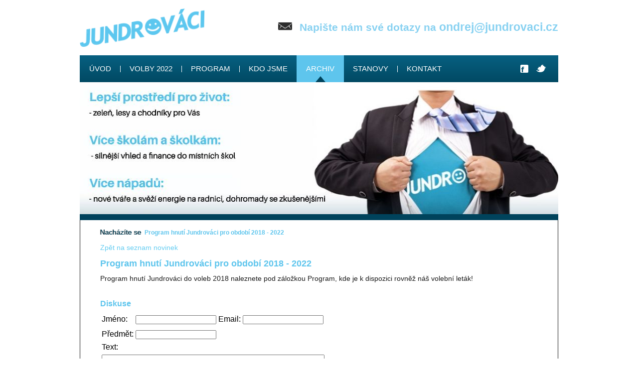

--- FILE ---
content_type: text/html; charset=UTF-8
request_url: https://jundrovaci.cz/archiv/program-hnuti-jundrovaci-pro-obdobi-2018-2022
body_size: 7746
content:
<!DOCTYPE html>
<html lang="cs">
<head>
	<meta charset="UTF-8">
	<meta name="description" content="Máme rádi Brno Jundrov. Nechceme nekonečnou výstavbu a zvyšování dopravy v Jundrově na úkor stávajících obyvatel. Kontaktujte nás." />		
	<meta name="keywords" content="" />
	<meta name="robots" content="index,follow,all" />
	<meta name="author" content="Vojtěch Polák, IMP net s.r.o." />
	<title>Program hnutí Jundrováci pro období 2018 - 2022</title>
	
	<link rel="stylesheet" type="text/css" media="screen" href="/cms/obsah/css/style.css" />
	<link rel="shortcut icon" href="</favicon.ico" />
	<link href='http://fonts.googleapis.com/css?family=Dosis:400,500,700&subset=latin,latin-ext' rel='stylesheet' type='text/css' />
	<script type="text/javascript" src="/cms/obsah/js/jquery-1.7.2.min.js"></script>
	<script type="text/javascript" src="/cms/obsah/js/misc.js"></script>
	<!--[if IE]><script src="http://html5shiv.googlecode.com/svn/trunk/html5.js"></script><![endif]-->
	<script type="text/javascript" src="/cms/obsah/js/myjq.js"></script>
	<!-- Link Google Fonts -->
	<link href='http://fonts.googleapis.com/css?family=Lato:400,700,300,700italic' rel='stylesheet' type='text/css'>
	<script type="text/javascript" src="/cms/obsah/js/cycle.js"></script>

	<script src="/CookieBar/CookieBar.js"></script>



        <link rel='stylesheet' type='text/css' media='screen' href='https://jundrovaci.cz/cms/obsah/css/blue.css' />  <script type="text/javascript">
    //<![CDATA[
      $(function() {
        $('#slider').cycle({
          fx: 'turnDown',
          speed: 1000,
          timeout: 3000,
          pager: "#pager",
          activePagerClass: 'activeSlide'
        });
      });
    //]]>
  </script>
</head>
<body>
     
<!--  otevre obal -->
<div id="obal">
  
  <!-- header -->
  <div id="header">

    <div class="logo">
            <a href="https://jundrovaci.cz" title="jundrováci"><img src="https://jundrovaci.cz/cms/upload/obrazky/logo/logo.png" alt="jundrováci" height="78" /></a>
    </div>

    <div class="contact">
              <img src="https://jundrovaci.cz/cms/obsah/img/e-mail.png" alt="E-mail" height="18" width="28" />Napište nám své dotazy na <a href="mailto:ondrej@jundrovaci.cz">ondrej@jundrovaci.cz<span></span></a>
            </div>
      <div class="cleaner"></div>
   
      <div class="cleaner"></div>
  <!--  header -->
  </div>
   <div id="menu">
		 <ul>
			<li class=" first "><a href="https://jundrovaci.cz/">Úvod</a></li><li class="  "><ul><li class=" first last"><a href="https://jundrovaci.cz/skolstvi-v-jundrove">Školství v Jundrově</a></li></ul><a href="https://jundrovaci.cz/volby-2022">Volby 2022</a></li><li class="  "><a href="https://jundrovaci.cz/program">Program</a></li><li class="  "><a href="https://jundrovaci.cz/kdo-jsme">Kdo jsme</a></li><li class="active  "><a href="https://jundrovaci.cz/archiv">Archiv</a></li><li class="  "><a href="https://jundrovaci.cz/stanovy">Stanovy</a></li><li class="  last"><a href="https://jundrovaci.cz/kontakt">Kontakt</a></li>		</ul>
        <!--
        <div class="searching">
		<form action="/vyhledavani/" method="post">
			<label for="search_string"></label>
			<input type="text" id="search_string" name="hledej" class="input" value="hledat na stránkách..." />
			<input type="submit" name="init_search" value="Hledat" class="submit" />
		</form>
	</div> -->
        <div class="socialNetwork">
             <a class="facebook" href=" https://www.facebook.com/profile.php?id=100005659455489"></a>
             <a class="twitter" href="https://twitter.com/OndrejStastnik"></a>
           </div>
	</div>
 
<div class="cleaner"></div>

		<div id="sliderShow">
                    
    <div id="slider">
        <img src='https://jundrovaci.cz/cms/upload/galerie/obrazky/1537959189.jpg' alt='promoImage.jpg, 186kB' height='265' width='960' />    </div>

    <div id="pager"></div>
  </div>
		
		<!-- Main content container -->
		<div id="content">
                    
			<div class="maincontent">
                           
                            <div id="navigation">
                                     <span class="location">Nacházíte se</span> <span class="pageLink"><a href="https://jundrovaci.cz/program-hnuti-jundrovaci-pro-obdobi-2018-2022">Program hnutí Jundrováci pro období 2018 - 2022<span></span></a></span>
    </div>
                      
<div class="content wyg"><p style="border-left: 0px;"><a href="/archiv" class="aktuality-menu">Zpět na seznam novinek</a></p><div class="sep"></div>
<h1>Program hnutí Jundrováci pro období 2018 - 2022</h1>
<p>Program hnutí Jundrováci do voleb 2018 naleznete pod záložkou Program, kde je k dispozici rovněž náš volební leták!</p><div class="cleaner"></div></div><!--XO:array(7) {
  ["idaktuality"]=>
  string(2) "13"
  ["titulek"]=>
  string(50) "Program hnutí Jundrováci pro období 2018 - 2022"
  ["metatitulek"]=>
  string(0) ""
  ["popis"]=>
  string(0) ""
  ["obsah"]=>
  string(133) "<p>Program hnutí Jundrováci do voleb 2018 naleznete pod záložkou Program, kde je k dispozici rovněž náš volební leták!</p>"
  ["idgalerie"]=>
  string(1) "0"
  ["id"]=>
  string(2) "13"
}
--><h2 style="margin-top: 30px;">Diskuse</h2>
<div class="komentareForm">
<form enctype="multipart/form-data" method="post" action="https://jundrovaci.cz/cms/obsah/zpracovani-komentare.php" id="koment">
<table class="komentareTable">
<tr>
   <td>
      <input type="hidden" name="adresa" value="https://jundrovaci.cz/archiv/program-hnuti-jundrovaci-pro-obdobi-2018-2022/#koment" />
      <input type="hidden" name="slug" value="archiv" />
      <input type="hidden" name="idstranky" value="13" />
      Jméno:
   </td>
   <td>
      <input type="text" name="name" maxlength="30"  value=""/>
   </td>
   <td>
      Email:
   </td>
   <td>
      <input type="text" name="email" maxlength="30"  value=""/>
   </td>
</tr>
<tr>
<td>
</td>
</tr>
<tr>
   <td>
      Předmět:
   </td>
   <td colspan="3">
      <input type="text" name="title" maxlength="30"  value=""/>
   </td>
</tr>
<tr>
   <td colspan="4">
      Text:
   </td>
</tr>
<tr>
   <td colspan="4">
      <textarea name="obsah"  rows="5" cols="60"></textarea>
   </td>
</tr>
</table>
<fieldset style="width: 402px; border: none;">
<input type="hidden" name="odeslanformular" />
<input type="submit" name="robot" value="jsem_robot" style="display: none;" /><!-- kvůli robotům -->
<input style="float: right;" type="submit" class="butt" value="Přidej komentář" />
</fieldset>
</form>
</div>
<div class="komentare">
   <br />
<br />
</div>				</div>
			<div class="cleaner"></div>
 
		</div>


<!-- Page footer -->
<div id="footer">
		 
    <div class="cleaner"></div>
</div>
	
</div>
<script src="https://jundrovaci.cz/cms/obsah/js/clearbox/clearbox.js?dir=https://jundrovaci.cz/cms/obsah/js/clearbox/clearbox&amp;lng=cz&amp;config=default" type="text/javascript"></script>

<script type="text/javascript">
//
//  var _gaq = _gaq || [];
//  _gaq.push(['_setAccount', 'UA-43868534-1']);
//  _gaq.push(['_trackPageview']);
//
//  (function() {
//    var ga = document.createElement('script'); ga.type = 'text/javascript'; ga.async = true;
//    ga.src = ('https:' == document.location.protocol ? 'https://ssl' : 'http://www') + '.google-analytics.com/ga.js';
//    var s = document.getElementsByTagName('script')[0]; s.parentNode.insertBefore(ga, s);
//  })();

</script>

<script>
  (function(i,s,o,g,r,a,m){i['GoogleAnalyticsObject']=r;i[r]=i[r]||function(){
  (i[r].q=i[r].q||[]).push(arguments)},i[r].l=1*new Date();a=s.createElement(o),
  m=s.getElementsByTagName(o)[0];a.async=1;a.src=g;m.parentNode.insertBefore(a,m)
  })(window,document,'script','//www.google-analytics.com/analytics.js','ga');

  ga('create', 'UA-52658544-1', 'auto');
  ga('send', 'pageview');

</script>

</body>
</html>


--- FILE ---
content_type: text/css
request_url: https://jundrovaci.cz/cms/obsah/css/style.css
body_size: 19441
content:
	@charset "utf-8";
	/* CSS Document */
	/* basic setting */
	
	.cleaner {
	    clear: both !important;
	    display: block !important;
	    float: none !important;
	    height: 0 !important;
	    font-size: 0 !important;
	    line-height: 0 !important;
	    margin: 0 !important;
	    padding: 0 !important;
	    width: auto !important;
	}
	
	body {
	    margin: 0;
	    padding: 0;
	    text-align: left;
	    font-family: 'Lato', sans-serif;
	    line-height: 1.4;
	    min-width: 960px;
	    _width: expression( document.body.clientWidth < 960 ? "960px": "auto");
	    /* set min-width for IE */
	    background: #ffffff;
	}
	
	h1 {
	    font-size: 18px;
	    margin: 2px 0px 8px 0px;
	    display: block;
	    color: #5ec5ed;
	}
	
	h2 {
	    font-size: 16px;
	    margin: 2px 0px 6px 0px;
	    display: block;
	    color: #5ec5ed;
	}
	
	h3,
	h4,
	h5,
	h6 {
	    font-size: 14px;
	    margin: 1px 0px 4px 0px;
	    display: block;
	    color: #5ec5ed;
	}
	
	p {
	    font-size: 14px;
	    margin: 4px 0px 10px 0px;
	    color: #181818;
	}
	
	a {
	    text-decoration: none;
	    transition: 0.6s all;
	}
	
	a:hover {
	    text-decoration: underline;
	    opacity: 0.6;
	}
	
	strong {
	    font-weight: bold;
	}
	
	li {
	    font-size: 12px;
	}
	
	.flLeft {
	    float: left;
	}
	
	.flRight {
	    float: right;
	}
	
	ul {
	    list-style-type: none;
	    padding: 0px;
	}
	
	#obal {
	    width: 960px;
	    margin: 0 auto;
	}
	/* HEADER */
	
	#header {
	    padding: 17px 0 0 0;
	    height: 78px;
	}
	
	#header .logo a img {
	    float: left;
	    border: 0px;
	}
	
	#header .contact {
	    color: #87d1f1;
	    float: right;
	    font-size: 21px;
	    font-weight: bold;
	    margin-top: 21px;
	}
	
	#header .contact * {
	    font-size: 23px;
	    color: #87d1f1;
	}
	
	#header .contact a {
	    position: relative;
	    text-decoration: none;
	    overflow: hidden;
	}
	
	#header .contact a:hover span {
	    left: 0%;
	    width: 100%;
	    background: #000000;
	    -moz-transition: width .5s ease-in-out, background .5s linear;
	    -webkit-transition: width .5s ease-in-out, background .5s linear;
	    -o-transition: width .5s ease-in-out, background .5s linear;
	    -ms-transition: width .5s ease-in-out, background .5s linear;
	    transition: width .5s ease-in-out, background .5s linear;
	}
	
	#header a:hover span {
	    left: 0;
	    width: 100%;
	    background: #000000;
	    -moz-transition: width .5s ease-in-out, background .5s linear;
	    -webkit-transition: width .5s ease-in-out, background .5s linear;
	    -o-transition: width .5s ease-in-out, background .5s linear;
	    -ms-transition: width .5s ease-in-out, background .5s linear;
	    transition: width .5s ease-in-out, background .5s linear;
	}
	
	#header a span {
	    position: absolute;
	    width: 0%;
	    height: 1px;
	    left: 100%;
	    /* mozne nahradit za right: 0; ale při rychlem odjeti to vypada hur */
	    bottom: 0;
	    font-size: 1px;
	    line-height: 1px;
	    overflow: hidden;
	    background: #bfbfbf;
	    -moz-transition: width .5s ease-in-out, left .5s ease-in-out, background .5s linear;
	    -webkit-transition: width .5s ease-in-out, left .5s ease-in-out, background .5s linear;
	    -o-transition: width .5s ease-in-out, left .5s ease-in-out, background .5s linear;
	    -ms-transition: width .5s ease-in-out, left .5s ease-in-out, background .5s linear;
	    transition: width .5s ease-in-out, left .5s ease-in-out, background .5s linear;
	}
	
	#header .contact a span {
	    position: absolute;
	    width: 0%;
	    height: 1px;
	    left: 100%;
	    /* mozne nahradit za right: 0; ale při rychlem odjeti to vypada hur */
	    bottom: 0;
	    font-size: 1px;
	    line-height: 1px;
	    overflow: hidden;
	    background: #bfbfbf;
	    -moz-transition: width .5s ease-in-out, left .5s ease-in-out, background .5s linear;
	    -webkit-transition: width .5s ease-in-out, left .5s ease-in-out, background .5s linear;
	    -o-transition: width .5s ease-in-out, left .5s ease-in-out, background .5s linear;
	    -ms-transition: width .5s ease-in-out, left .5s ease-in-out, background .5s linear;
	    transition: width .5s ease-in-out, left .5s ease-in-out, background .5s linear;
	}
	
	#header .contact img {
	    margin: 0 15px 0 15px;
	}
	/* HEADER end */
	/* MENU */
	
	#menu {
	    background: url(../img/menu-btn.jpg) left top repeat-x;
	    height: 54px;
	    margin: 0 0 0 0;
	    padding: 0;
	    position: relative;
	}
	
	#menu ul li {
	    float: left;
	    text-align: center;
	    line-height: 4;
	    background: url(../img/sep.png) right center no-repeat;
	}
	
	#menu ul li.first a {
	    margin-left: 0px;
	}
	
	#menu ul li.last {
	    background: none;
	}
	
	#menu ul li a {
	    font-size: 14px;
	    font-family: 'Lato', sans-serif;
	    text-decoration: none;
	    text-transform: uppercase;
	    color: #000000;
	    height: 54px;
	    display: block;
	    padding: 0 27px;
	    margin-left: -1px;
	    font-weight: 300;
	}
	
	#menu ul li a:hover {
	    text-decoration: underline;
	    background: #5ec5ed url(../img/menu-btn-act.png) center bottom no-repeat !important;
	    color: #ffffff !important;
	    transition-property: background-color, color;
	    transition-duration: 0.7s;
	    -webkit-transition-property: background-color, color;
	    -webkit-transition-duration: 0.7s;
	    -moz-transition-property: background-color, color;
	    -moz-transition-duration: 0.7s;
	    -o-transition-property: background-color, color;
	    -o-transition-duration: 0.7s;
	    -ms-transition-property: background-color, color;
	    -ms-transition-duration: 0.7s;
	    opacity: 1;
	}
	
	#menu ul li.active a {
	    text-decoration: underline;
	    background: #5ec5ed url(../img/menu-btn-act.png) center bottom no-repeat !important;
	    color: #ffffff !important;
	}
	
	.searching {
	    position: absolute;
	    top: 10px;
	    margin: 5px 0px 0px 790px;
	}
	
	.searching label {
	    display: none;
	}
	
	.searching input.input {
	    float: left;
	    width: 120px;
	    padding: 4px 5px;
	    border: 1px solid #ececec;
	    border-right: none;
	    background: #f9f9f9;
	    color: #000000;
	    font-style: italic;
	    font-size: 12px;
	}
	
	.searching input.submit {
	    position: absolute;
	    width: 22px;
	    height: 25px;
	    background: #f9f9f9 url('../img/ico_search.png') no-repeat center center;
	    margin: 0px 0px 0px 0px;
	    border: 1px solid #ececec;
	    border-left: none;
	    font-size: 0px;
	    cursor: pointer;
	}
	
	.searching input.submit:hover {
	    background: #eba59d url('../img/ico_search.png') no-repeat center center;
	}
	/* MENU end */
	
	.left_menu {
	    margin: 0 0 1px -1px;
	    padding: 0px 0px 0px 0px;
	    width: 200px;
	}
	
	.left_menu ul li {
	    text-align: left;
	}
	
	.left_menu ul {
	    margin-bottom: 30px;
	}
	
	.left_menu ul li.first a {
	    margin-left: 0px;
	}
	
	.left_menu ul li.last {
	    background: none;
	}
	
	#content .left_menu ul li a {
	    font-size: 13px;
	    text-decoration: none;
	    text-transform: uppercase;
	    color: #ffffff;
	    display: block;
	    background: #181818 url(../img/arrow1.png) 10px 7px no-repeat;
	    margin-bottom: 2px;
	    padding-left: 20px;
	    height: 23px;
	    line-height: 23px;
	}
	
	#content .left_menu ul li a:hover {
	    font-size: 13px;
	    text-decoration: none;
	    text-transform: uppercase;
	    color: #000000;
	    display: block;
	    background: #f6c607 url(../img/arrow1.png) 25px 7px no-repeat;
	    margin-bottom: 2px;
	    padding-left: 35px;
	    height: 23px;
	    line-height: 23px;
	}
	
	#content .left_menu ul li.active a {
	    background: #f6c607 url(../img/arrow3.png) 10px 10px no-repeat;
	    text-decoration: underline;
	    color: #000000;
	    padding-left: 25px;
	}
	
	.left_menu .submenu {
	    height: 0px;
	}
	
	.left_menu ul li.active .submenu {
	    min-height: 23px;
	    margin-bottom: 2px;
	}
	
	.left_menu table td {
	    font-size: 14px;
	    padding-left: 10px;
	}
	
	.left_menu .nadpis {
	    font-size: 13px;
	    text-decoration: none;
	    text-transform: uppercase;
	    color: #ffffff;
	    display: block;
	    background: #181818;
	    margin-bottom: 13px;
	    padding-left: 20px;
	    height: 23px;
	    line-height: 23px;
	}
	
	.left_menu table {
	    margin-bottom: 20px;
	}
	
	.left_menu input {
	    margin-left: 5px;
	    width: 156px;
	    height: 22px;
	    padding: 0px;
	    padding-left: 10px;
	    border: 1px solid #999999;
	}
	
	.left_menu input.submit {
	    border: 0px;
	    color: #000000;
	    width: 168px;
	    padding: 0px 5px;
	    background: #f6c607;
	    text-transform: uppercase;
	    cursor: pointer;
	    transition-property: background-color, color;
	    transition-duration: 0.7s;
	    -webkit-transition-property: background-color, color;
	    -webkit-transition-duration: 0.7s;
	    -moz-transition-property: background-color, color;
	    -moz-transition-duration: 0.7s;
	    -o-transition-property: background-color, color;
	    -o-transition-duration: 0.7s;
	    -ms-transition-property: background-color, color;
	    -ms-transition-duration: 0.7s;
	}
	
	.left_menu input.submit:hover {
	    color: #ffffff;
	    background: #181818;
	    transition-property: background-color, color;
	    transition-duration: 0.7s;
	    -webkit-transition-property: background-color, color;
	    -webkit-transition-duration: 0.7s;
	    -moz-transition-property: background-color, color;
	    -moz-transition-duration: 0.7s;
	    -o-transition-property: background-color, color;
	    -o-transition-duration: 0.7s;
	    -ms-transition-property: background-color, color;
	    -ms-transition-duration: 0.7s;
	}
	
	.left_menu p {
	    color: #000000;
	    text-transform: uppercase;
	    font-weight: bold;
	    margin-left: 20px;
	}
	
	#content .left_menu ul li.active .submenu ul li a {
	    font-size: 13px;
	    text-decoration: none;
	    text-transform: uppercase;
	    color: #000000;
	    display: block;
	    background: #f6c607 url(../img/arrow1.png) 25px 7px no-repeat;
	    margin-bottom: 2px;
	    padding-left: 35px;
	    height: 23px;
	    line-height: 23px;
	}
	
	#content .left_menu .submenu ul li a:hover {
	    color: #000000;
	}
	
	.socialNetwork {
	    float: right;
	    margin: 19px 20px 0 0;
	}
	
	.socialNetwork a {
	    margin-left: 15px;
	}
	
	.socialNetwork .facebook {
	    height: 16px;
	    width: 16px;
	    background: url(../img/facebook.png) left top no-repeat;
	    display: block;
	    float: left;
	}
	
	.socialNetwork .twitter {
	    height: 16px;
	    width: 21px;
	    background: url(../img/twitter.png) left top no-repeat;
	    display: block;
	    float: left;
	}
	
	#sliderShow {
	    background: #f7c90a;
	    width: 960px;
	    height: 300px;
	    margin: 0;
	    padding: 0;
	    position: relative;
	}
	
	#pager {
	    margin-top: 4px;
	    position: absolute;
	    bottom: 35px;
	    right: 49px;
	    z-index: 10;
	}
	
	#pager a {
	    background: #161616;
	    color: #fff;
	    float: left;
	    height: 24px;
	    width: 24px;
	    text-align: center;
	    line-height: 2;
	    margin: 0 2px;
	    text-decoration: none;
	}
	
	#pager a:hover {
	    background: #f7c90a;
	    color: #2c2c2c;
	}
	
	#pager a.activeSlide {
	    background: #f7c90a;
	    color: #2c2c2c;
	    transition-duration: 1s;
	    -webkit-transition-duration: 1s;
	    -moz-transition-duration: 1s;
	    -o-transition-duration: 1s;
	    -ms-transition-duration: 1s;
	}
	
	#navigation {
	    font-size: 12px;
	    text-transform: uppercase;
	    line-height: 1.8;
	    margin-bottom: 13px;
	    height: 21px;
	}
	
	.location {
	    background: url(../img/nav.jpg) left top no-repeat;
	    height: 21px;
	    width: 142px;
	    float: left;
	    color: #ffffff;
	    text-indent: 32px;
	    text-shadow: -1px 0 0 #565656;
	}
	
	#navigation .pageLink {
	    font-size: 12px;
	    color: #0c0c0c;
	    background: url(../img/nav-act.jpg) left top repeat-x;
	    height: 21px;
	    padding: 0 15px;
	    float: left;
	    text-shadow: none;
	}
	
	#navigation .pageLink a {
	    font-size: 12px;
	    color: #0c0c0c;
	    padding: 0;
	}
	
	#content a {
	    position: relative;
	    text-decoration: none;
	    overflow: hidden;
	}
	
	#content a:hover span {
	    left: 0%;
	    width: 100%;
	    background: #000000;
	    -moz-transition: width .5s ease-in-out, background .5s linear;
	    -webkit-transition: width .5s ease-in-out, background .5s linear;
	    -o-transition: width .5s ease-in-out, background .5s linear;
	    -ms-transition: width .5s ease-in-out, background .5s linear;
	    transition: width .5s ease-in-out, background .5s linear;
	}
	
	#content a span {
	    position: absolute;
	    width: 0%;
	    height: 1px;
	    left: 100%;
	    bottom: 0;
	    font-size: 1px;
	    line-height: 1px;
	    overflow: hidden;
	    background: #000000;
	    -moz-transition: width .5s ease-in-out, left .5s ease-in-out, background .5s linear;
	    -webkit-transition: width .5s ease-in-out, left .5s ease-in-out, background .5s linear;
	    -o-transition: width .5s ease-in-out, left .5s ease-in-out, background .5s linear;
	    -ms-transition: width .5s ease-in-out, left .5s ease-in-out, background .5s linear;
	    transition: width .5s ease-in-out, left .5s ease-in-out, background .5s linear;
	}
	
	#content .pageLink a:hover span {
	    left: 0%;
	    width: 100%;
	    background: #fff;
	}
	
	#content .pageLink a span {
	    position: absolute;
	    width: 0%;
	    height: 1px;
	    left: 100%;
	    bottom: 0;
	    font-size: 1px;
	    line-height: 1px;
	    overflow: hidden;
	    background: #ffffff;
	}
	/* CONTENT */
	
	#content {
	    padding: 12px 0 30px 0;
	    margin: 0;
	    border-left: 1px solid #181818;
	    border-right: 1px solid #181818;
	    border-bottom: 1px solid #181818;
	    width: 958px;
	    margin-bottom: 40px;
	}
	
	#content a {
	    color: #64CCF1;
	}
	
	.maincontent {
	    padding: 0 40px;
	    width: 878px;
	}
	
	.service {
	    width: 298px;
	    margin-top: 27px;
	    line-height: 1.2;
	    text-align: justify;
	}
	
	.service .sTitle {
	    width: 100%;
	    height: 28px;
	    text-indent: 12px;
	    line-height: 2;
	    background: #f8cb0c;
	    font-family: 'Lato', sans-serif;
	    font-size: 14px;
	    text-transform: uppercase;
	    margin-bottom: 1px;
	}
	
	.service img {
	    margin: 0 0 1px 0;
	}
	
	.service p {
	    font-size: 14px;
	    margin: 0 0 4px 0;
	}
	
	.rightSide {
	    float: left;
	    width: 196px;
	    text-transform: uppercase;
	}
	
	.rightSide p {
	    margin: 4px 0 14px 0;
	}
	
	.rightSide a {
	    color: #0c0c0c;
	}
	
	.rsText {
	    margin-left: 23px;
	    margin-bottom: 35px;
	}
	
	.rsTitle {
	    background: #181818;
	    color: #fff;
	    height: 23px;
	    width: 100%;
	    text-indent: 25px;
	    line-height: 2;
	    font-family: 'Lato', sans-serif;
	    font-size: 12px;
	    text-transform: uppercase;
	    margin-bottom: 13px;
	}
	
	input,
	textarea {
	    font-family: 'Lato', sans-serif;
	    color: #181818;
	    font-size: 12px;
	    margin-bottom: 1px;
	    padding: 0 5px;
	}
	
	.phoneInput {
	    border: 1px solid #999999;
	    width: 156px;
	    height: 20px;
	    display: block;
	}
	
	.submitBtn {
	    border: none;
	    background: #f8cb0c;
	    cursor: pointer;
	    width: 168px;
	    height: 22px;
	    display: block;
	    text-shadow: 1px 0 0 #dab30e;
	}
	
	.submitBtn:hover {
	    background: #797979;
	    color: #ffffff;
	    transition-duration: 0.7s;
	    -webkit-transition-duration: 0.7s;
	    -moz-transition-duration: 0.7s;
	    -o-transition-duration: 0.7s;
	    -ms-transition-duration: 0.7s;
	    text-shadow: 1px 0 0 #e0e0e0;
	}
	/* CONTENT end*/
	/* FOOTER */
	
	#footer {
	    color: #000;
	    font-size: 15px;
	    text-transform: uppercase;
	}
	
	#footer p {
	    margin: 1px 0;
	}
	
	#footer * {
	    color: #000;
	    font-size: 15px;
	}
	
	#footer ul li {
	    float: left;
	    padding: 10px;
	}
	
	#footer ul {
	    padding: 0px;
	    margin: 0px;
	}
	
	#footer a {
	    position: relative;
	    text-decoration: none;
	    overflow: hidden;
	}
	
	#footer a:hover span {
	    left: 0;
	    width: 100%;
	    background: #000000;
	    -moz-transition: width .5s ease-in-out, background .5s linear;
	    -webkit-transition: width .5s ease-in-out, background .5s linear;
	    -o-transition: width .5s ease-in-out, background .5s linear;
	    -ms-transition: width .5s ease-in-out, background .5s linear;
	    transition: width .5s ease-in-out, background .5s linear;
	}
	
	#footer a span {
	    position: absolute;
	    width: 0%;
	    height: 1px;
	    left: 100%;
	    /* mozne nahradit za right: 0; ale při rychlem odjeti to vypada hur */
	    bottom: 0;
	    font-size: 1px;
	    line-height: 1px;
	    overflow: hidden;
	    background: #bfbfbf;
	    -moz-transition: width .5s ease-in-out, left .5s ease-in-out, background .5s linear;
	    -webkit-transition: width .5s ease-in-out, left .5s ease-in-out, background .5s linear;
	    -o-transition: width .5s ease-in-out, left .5s ease-in-out, background .5s linear;
	    -ms-transition: width .5s ease-in-out, left .5s ease-in-out, background .5s linear;
	    transition: width .5s ease-in-out, left .5s ease-in-out, background .5s linear;
	}
	
	#footer img {
	    vertical-align: top;
	    margin: 0 13px 0 9px;
	}
	
	#footer .socialNetwork .facebook {
	    background: url(../img/facebook.png) left top no-repeat;
	}
	
	#footer .socialNetwork .twitter {
	    background: url(../img/twitter.png) left top no-repeat;
	}
	
	#footer .socialNetwork {
	    float: right;
	    margin: 13px 20px 0 0;
	}
	/* FOOTER end */
	
	a.news {
	    display: block;
	    width: 430px;
	    height: 57px;
	    border: 1px solid #00435c;
	    float: left;
	    margin-right: 14px;
	    margin-bottom: 15px;
	    transition: all 0.6s;
	    color: #181818 !important;
	    font-size: 14px;
	}
	
	a.news:hover {
	    border: 1px solid #5ec5ed;
	    background: #f5f5f5;
	}
	
	a.news:hover div.ico {
	    background: url('../img/ico_info.png') no-repeat center center #5ec5ed;
	}
	
	a.last {
	    margin-right: 0;
	}
	
	a.news strong {
	    color: #5ec5ed;
	}
	
	a.news div.ico {
	    width: 45px;
	    height: 100%;
	    margin-right: 15px;
	    background: url('../img/ico_info.png') no-repeat center center #00435c;
	    float: left;
	    transition: all 0.6s;
	}
	
	a.news div.date {
	    font-size: 10px;
	    font-weight: bold;
	}
	
	div.date {
	    font-size: 12px;
	}
	
	div.poll {
	    border: 1px solid #000;
	    padding-top: 15px;
	    padding-left: 20px;
	    margin-bottom: 20px;
	    padding-bottom: 15px;
	    background-position: right center;
	    background-repeat: no-repeat;
	}
	
	div.poll div.text {
	    float: left;
	    font-size: 15px;
	    color: #5ec5ed;
	    font-weight: bold;
	}
	
	div.poll input {
	    float: left;
	}
	
	div.poll div.main {
	    width: 200px;
	}
	
	div.poll div.bar {
	    width: 100px;
	    background: #f5f5f5;
	    border-radius: 7px;
	    float: left;
	    margin-right: 10px;
	    height: 12px;
	    margin-top: 6px;
	}
	
	div.poll div.bar div {
	    background: #00435c;
	    border-radius: 7px;
	    height: 100%;
	}
	
	div.container {
	    width: 45%;
	    margin-right: 17px;
	    float: left;
	}
	
	#menu ul li ul {
	    position: absolute;
	    top: 54px;
	    z-index: 100;
	    width: 100%;
	    display: none;
	}
	
	div.picture-galery a {
	    display: block;
	    float: left;
	    height: 100px;
	    margin-bottom: 5px;
	    margin-left: 5px;
	    margin-right: 5px;
	    overflow: hidden;
	    width: 100px;
	}
	
	.nadpis2 {
	    font-size: 21px;
	}

--- FILE ---
content_type: text/css
request_url: https://jundrovaci.cz/cms/obsah/css/blue.css
body_size: 5743
content:

/* MENU */
#menu {
  background: #076081;
  background: -moz-linear-gradient(top,  #076081 0%, #014963 100%);
  background: -webkit-gradient(linear, left top, left bottom, color-stop(0%,#076081), color-stop(100%,#014963));
  background: -webkit-linear-gradient(top,  #076081 0%,#014963 100%);
  background: -o-linear-gradient(top,  #076081 0%,#014963 100%);
  background: -ms-linear-gradient(top,  #076081 0%,#014963 100%);
  background: linear-gradient(to bottom,  #076081 0%,#014963 100%);
  filter: progid:DXImageTransform.Microsoft.gradient( startColorstr='#076081', endColorstr='#014963',GradientType=0 );
  height: 54px;
  margin: 0 0 0 0;
  padding: 0;
  position: relative;
}
#menu ul li {
  position: relative;
	float: left;
	text-align: center;
	line-height: 4;
	background: url(../img/sep-white.png) right center no-repeat;
}
#menu ul li:hover ul {
  display: block;
}
#menu ul li.first a {
	margin-left: 0px;
}
#menu ul li.last {
	background: none;
}
#menu ul li a {
	font-size: 15px;
	text-decoration: none;
	text-transform: uppercase;
	color: #fff;
	height: 54px;
        line-height: 54px;
	display: block;
	padding: 0 19px;
	margin-left: -1px;
}
#menu ul li a:hover {
  text-decoration: none;
  background: #5ec5ed url(../img/menu-btn-act-blue.png) center bottom no-repeat !important;
  color: #ffffff !important;
  transition-property: background-color, color;
  transition-duration: 0.7s;
  -webkit-transition-property: background-color, color;
  -webkit-transition-duration: 0.7s;
  -moz-transition-property: background-color, color;
  -moz-transition-duration: 0.7s;
  -o-transition-property: background-color, color;
  -o-transition-duration: 0.7s;
  -ms-transition-property: background-color, color;
  -ms-transition-duration: 0.7s;
}
#menu ul li.active a {
  text-decoration: none;
  background: #5ec5ed url(../img/menu-btn-act-blue.png) center bottom no-repeat !important;
  color: #ffffff !important;
}

#content .left_menu ul li a {
	font-size: 13px;
	text-decoration: none;
	text-transform: uppercase;
	color: #ffffff;
	display: block;
        background: #181818 url(../img/arrow1.png) 10px 7px no-repeat;
        margin-bottom: 2px;
        padding-left: 20px;
        height: 23px;
        line-height: 23px;
        
}
#content .left_menu ul li a:hover {
  font-size: 13px;
  text-decoration: none;
  text-transform: uppercase;
	color: #ffffff;
	display: block;
        background: #3b9ee1 url(../img/arrow1.png) 25px 7px no-repeat;
        margin-bottom: 2px;
        padding-left: 35px;
        height: 23px;
  line-height: 23px;
  transition-property: background-color, color;
  transition-duration: 0.7s;
  -webkit-transition-property: background-color, color;
  -webkit-transition-duration: 0.7s;
  -moz-transition-property: background-color, color;
  -moz-transition-duration: 0.7s;
  -o-transition-property: background-color, color;
  -o-transition-duration: 0.7s;
  -ms-transition-property: background-color, color;
  -ms-transition-duration: 0.7s;
}
#content .left_menu ul li.active a {
  background: #3b9ee1 url(../img/arrow3.png) 10px 10px no-repeat;
  text-decoration: underline;
  color: #fff;
  padding-left: 25px;
}
.left_menu ul li a.active {
  text-decoration: underline;
}
.left_menu .submenu {
    height: 0px;
      transition-property: height;
  transition-duration: 0.7s;
  -webkit-transition-property: height;
  -webkit-transition-duration: 0.7s;
  -moz-transition-property: height;
  -moz-transition-duration: 0.7s;
  -o-transition-property: height;
  -o-transition-duration: 0.7s;
  -ms-transition-property: height;
  -ms-transition-duration: 0.7s;
}

#content .left_menu ul li.active .submenu ul li a{
        font-size: 13px;
	text-decoration: none;
	text-transform: uppercase;
	color: #ffffff;
	display: block;
        background: #3b9ee1 url(../img/arrow1.png) 25px 7px no-repeat;
        margin-bottom: 2px;
        padding-left: 35px;
        height: 23px;
        line-height: 23px;
}
#content .left_menu .submenu ul li:hover a{
        color: #ffffff;
}
.left_menu input.submit{
        color: #ffffff;
       background: #3b9ee1;
}
.socialNetwork {
	float: right;
	margin: 19px 24px 0 0;
}
.socialNetwork .facebook{
        display: block;
        width: 16px;
        height: 16px;
        background: url(../img/facebook-white.png) left top no-repeat;
}
.socialNetwork .twitter{
        display: block;
        width: 21px;
        height: 16px;
        background: url(../img/twitter-white.png) left top no-repeat;
}
#sliderShow {
  background: #00435c;
	width: 960px;
  height: 277px;
	margin: 0;
	padding: 0;
  position: relative;
}
#pager {
  margin-top: 4px;
  position: absolute;
  bottom: 35px;
  right: 49px;
  z-index: 10;
}
#pager a {
  background: #161616;
  color: #fff;
  float: left;
  height: 24px;
  width: 24px;
  text-align: center;
  line-height: 2;
  margin: 0 2px;
  text-decoration: none;
}
#pager a:hover {
  background: #3b9ee1;
  color: #2c2c2c;
}
#pager a.activeSlide {
  background: #3b9ee1;
  color: #fff;
  transition-duration: 1s;
	-webkit-transition-duration: 1s;
	-moz-transition-duration: 1s;
	-o-transition-duration: 1s;
	-ms-transition-duration: 1s;
}
#navigation {
	font-size: 14px;
    font-weight: normal;
    height: 21px;
    line-height: 1.8;
    margin-bottom: 13px;
    text-transform: none;
}
.location {
	background: none repeat scroll 0 0 rgba(0, 0, 0, 0);
    color: #00435c;
    float: left;
    height: 21px;
    text-indent: 0;
    width: 89px;
}
#navigation .pageLink {
	background: none repeat scroll 0 0 rgba(0, 0, 0, 0);
    color: #5ec5ed;
    float: left;
    font-size: 14px;
    font-weight: bold;
    height: 21px;
    padding: 0;
}
#navigation .pageLink a {
	color: #5ec5ed;
    font-size: 12px;
    padding: 0;
}

#menu ul li ul li {
  float: none;
}

#menu ul li ul li a {
  background: #014963;
  width: 100%;
  padding: 0;
}

--- FILE ---
content_type: application/javascript
request_url: https://jundrovaci.cz/cms/obsah/js/misc.js
body_size: 983
content:
// req. jQuery

// EMAIL //////////////

// SOURCE: http://www.bronze-age.com/nospam/

// Email.js version 5
var tld_ = new Array()
tld_[0] = "com";
tld_[1] = "org";
tld_[2] = "net";
tld_[3] = "ws";
tld_[4] = "info";
tld_[5] = "cz";
tld_[6] = "sk";
tld_[7] = "pl";
tld_[8] = "me";
var topDom_ = 13;
var m_ = "mailto:";
var a_ = "@";
var d_ = ".";

function make_mailto(name, dom, tl, params, display, cls)
{

	if (params === undefined) { params = ""; }
	
	if (cls) { cls = 'class="' + cls + '"'; }
	else { cls = ''; }
	
	if (tl === undefined) { tl = 5; }
	
	if (!dom) { dom = 'stavprogres-brno'; }
	
	var s = e(name,dom,tl);
	
	if (!display) { display = s; }
		
	document.write('<a '+ cls +' href="'+ m_ + s + params +'">'+ display +'</a>');
}
function e(name, dom, tl)
{
	var s = name+a_;
	if (tl!=-2)
	{
		s+= dom;
		if (tl>=0)
			s+= d_+tld_[tl];
	}
	else
		s+= swapper(dom);
	return s;
}
function swapper(d)
{
	var s = "";
	for (var i=0; i<d.length; i+=2)
		if (i+1==d.length)
			s+= d.charAt(i)
		else
			s+= d.charAt(i+1)+d.charAt(i);
	return s.replace(/\?/g,'.');
}

// /EMAIL //////////////


--- FILE ---
content_type: text/plain
request_url: https://www.google-analytics.com/j/collect?v=1&_v=j102&a=1675757207&t=pageview&_s=1&dl=https%3A%2F%2Fjundrovaci.cz%2Farchiv%2Fprogram-hnuti-jundrovaci-pro-obdobi-2018-2022&ul=en-us%40posix&dt=Program%20hnut%C3%AD%20Jundrov%C3%A1ci%20pro%20obdob%C3%AD%202018%20-%202022&sr=1280x720&vp=1280x720&_u=IEBAAEABAAAAACAAI~&jid=431907095&gjid=1725510968&cid=1442450481.1770014835&tid=UA-52658544-1&_gid=2107877686.1770014835&_r=1&_slc=1&z=1933752782
body_size: -449
content:
2,cG-3ZGZZ8Y433

--- FILE ---
content_type: application/javascript
request_url: https://jundrovaci.cz/cms/obsah/js/myjq.js
body_size: 159
content:
// Inicializace jquery
$(function(){

  //Select last menu item
  $('#menu ul li').last().addClass('last');
  
  $('footer ul li').last().addClass("last");
  
  $('.searching input.input').bind('click', function(){ $(".searching input.input").attr("value",""); })

     
});

